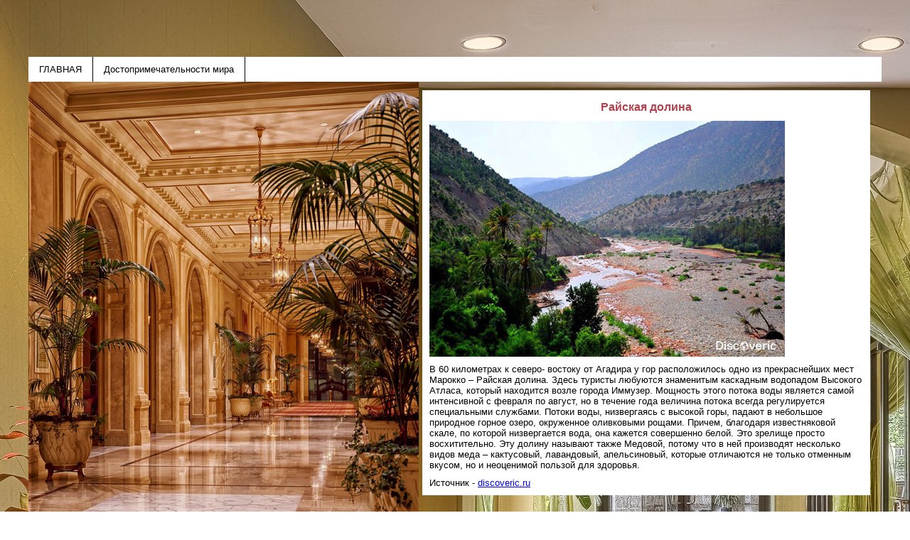

--- FILE ---
content_type: text/html; charset=WINDOWS-1251
request_url: http://wmz-surf.ru/38.html
body_size: 1199
content:
<!DOCTYPE>
<html >
<head>
<title>Райская долина</title>
<meta name="description" content="В 60 километрах к северо- востоку от Агадира у гор расположилось одно из прекраснейших мест Марокко – Райская долина. Здесь туристы любуются знаменитым каскадным водопадом Высокого Атласа, который" />
<meta name="keywords" content="находится возле города Иммузер. Мощность этого потока воды является самой интенсивной с февраля по август, но в течение года величина потока всегда регулируется специальными службами. Потоки воды" />
<meta http-equiv="Content-Type" content="text/html; charset=windows-1251" />
<link rel="stylesheet" type="text/css" href="style.css" />


</head> 
<body > 

<div class="all">




<div class="lo"></div>

<div class="menu">

			<ul>
			        
					<li class="cat"><a href="index.html">ГЛАВНАЯ</a></li>
					<li class="cat"><a href="index.html">Достопримечательности мира</a></li>
					
   			</ul>
</div>






<div class="fon"> <!-- блок-родитель -->
	   <div class="leftColumn"> 
	 
	 <img src="img/9.jpg"alt="Достопримечательности мира"/>
	 <div class="otstyp1">
	   




</div>
	  

	  
	  
	 
	 	   </div> 
	   
	   
	   
	   <div class="rightColumn"> 
	   
	   <div class="rik"></div>
	   
	  <div class="otstyp">
	  
	  <h1>Райская долина</h1>
	  
 <p><img src="img/138.jpg" alt="Райская долина"/></p>
 
 <p>
</p>
 
<p>	В 60 километрах к северо- востоку от Агадира у гор расположилось одно из прекраснейших мест Марокко – Райская долина. Здесь туристы любуются знаменитым каскадным водопадом Высокого Атласа, который находится возле города Иммузер. Мощность этого потока воды является самой интенсивной с февраля по август, но в течение года величина потока всегда регулируется специальными службами. Потоки воды, низвергаясь с высокой горы, падают в небольшое природное горное озеро, окруженное оливковыми рощами. Причем, благодаря известняковой скале, по которой низвергается вода, она кажется совершенно белой. Это зрелище просто восхитительно. Эту долину называют также Медовой, потому что в ней производят несколько видов меда – кактусовый, лавандовый, апельсиновый, которые отличаются не только отменным вкусом, но и неоценимой пользой для здоровья.	</p>





















<p>Источник - <a href="http://discoveric.ru/">discoveric.ru</a></p>

	  
	  </div>
	  
	  <div class="rik"></div>  
	  	   

	   </div> 
	</div> 









<div class="foote1"></div>



</div>
</div>


</div>




</div>
</body>
</html>

--- FILE ---
content_type: text/css; charset=windows-1251
request_url: http://wmz-surf.ru/style.css
body_size: 820
content:
* { margin:0; padding:0 ; }
body{background:url(img/5.jpg) no-repeat;font-family:Tahoma, Verdana, Arial, serif;}
a {color: #0000FF; text-decoration: underline;}
a:hover {color:#000;}



.all{ 
width:1200px;
margin:0 auto;
}

HTML { 
 background:url(img/3.jpg);
  
 }



.lo{

text-align:center;
width:1200px; 
height:80px;


}

.lo1{
width:1200px; 
height:272px;

}




.menu{
background:#fff;
height:35px;

width:1200px;
}

.menu ul li.cat{
margin:0;
padding:0; 
display:block;
float:left; 
line-height:35px;
}
.menu ul li a{
color:#000;
font-size:80%;
text-decoration:none;
display:block;
padding:0 15px; 
border-right:1px solid #000;

}
.menu ul li a:hover{
background: #000;

color:#fff;
}



.fon { 
	width:1200px; 
	overflow: hidden; 
	} 
	.leftColumn { 
	width:549px;

	float: left;	
	padding-bottom: 20000px; 
	margin-bottom: -20000px; 
	} 
	

 
	.rightColumn { 
	width:651px; 
	float: left; 
		
	padding-bottom: 20000px; 
	margin-bottom: -20000px; 
} 


.foote1 {
background:#000;
width:1200px; 
height:40px;
float:left;

}

.rik{
	
padding: 12px 0px 0px 0px;
float:left;
width:730px;
}


p{
margin-top:10px;
font-size:84%;
color:#000;
}

.cvet{
margin-top:10px;
font-size:84%;
color:#fff;
}

h1{ 
font-size:100%;

padding:5px 0 0 0;
text-align:center;
color:#B2424E;
}

h2{ 
font-size:150%;
padding:5px 0 0 10px;
color:#0099cc;
}


.otstyp{
background: #FFFFFF;
padding:10px 10px 10px 10px;
float:left;
width:610px;
margin:0 5px;
}

.otstyp1{
background-color:#FFFFFF;
float:left;
width:290px;
}



.otstyp img.float {
float:left; 
margin:10px 10px 10px 0;
}
.otstyp img.floa {
float: right; 
margin:10px 10px 10px 0;}

.otstyp span{
color:#ff0000;
}

.otstyp img.f {
float:left; 
margin:5px 10px 10px 0;
}


.reklama{
padding:10px 0 0 5px;
background:url(img/8.jpg);


}
.reklama1{
padding:10px 0 0 5px;
background:url(img/8.jpg);


height:100px;

}
.reklama2{
padding:10px 0 0 5px;
background:url(img/8.jpg);



}



.reklama3{
padding:10px 0 0 5px;
background:url(img/8.jpg);


}





















	
			
			
			

			















